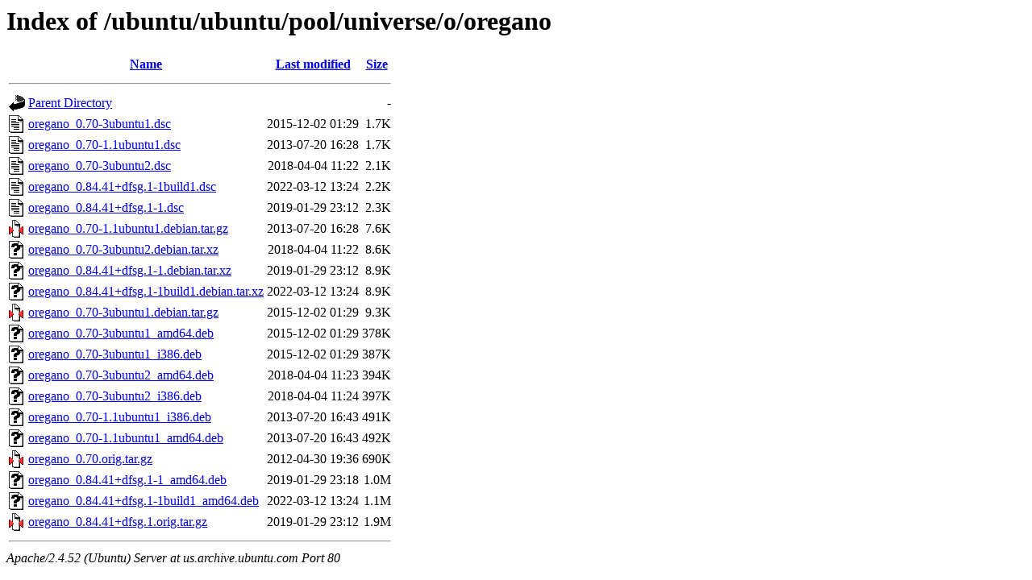

--- FILE ---
content_type: text/html;charset=UTF-8
request_url: http://us.archive.ubuntu.com/ubuntu/ubuntu/pool/universe/o/oregano/?C=S;O=A
body_size: 859
content:
<!DOCTYPE HTML PUBLIC "-//W3C//DTD HTML 3.2 Final//EN">
<html>
 <head>
  <title>Index of /ubuntu/ubuntu/pool/universe/o/oregano</title>
 </head>
 <body>
<h1>Index of /ubuntu/ubuntu/pool/universe/o/oregano</h1>
  <table>
   <tr><th valign="top"><img src="/icons/blank.gif" alt="[ICO]"></th><th><a href="?C=N;O=A">Name</a></th><th><a href="?C=M;O=A">Last modified</a></th><th><a href="?C=S;O=D">Size</a></th></tr>
   <tr><th colspan="4"><hr></th></tr>
<tr><td valign="top"><img src="/icons/back.gif" alt="[PARENTDIR]"></td><td><a href="/ubuntu/ubuntu/pool/universe/o/">Parent Directory</a></td><td>&nbsp;</td><td align="right">  - </td></tr>
<tr><td valign="top"><img src="/icons/text.gif" alt="[TXT]"></td><td><a href="oregano_0.70-3ubuntu1.dsc">oregano_0.70-3ubuntu1.dsc</a></td><td align="right">2015-12-02 01:29  </td><td align="right">1.7K</td></tr>
<tr><td valign="top"><img src="/icons/text.gif" alt="[TXT]"></td><td><a href="oregano_0.70-1.1ubuntu1.dsc">oregano_0.70-1.1ubuntu1.dsc</a></td><td align="right">2013-07-20 16:28  </td><td align="right">1.7K</td></tr>
<tr><td valign="top"><img src="/icons/text.gif" alt="[TXT]"></td><td><a href="oregano_0.70-3ubuntu2.dsc">oregano_0.70-3ubuntu2.dsc</a></td><td align="right">2018-04-04 11:22  </td><td align="right">2.1K</td></tr>
<tr><td valign="top"><img src="/icons/text.gif" alt="[TXT]"></td><td><a href="oregano_0.84.41+dfsg.1-1build1.dsc">oregano_0.84.41+dfsg.1-1build1.dsc</a></td><td align="right">2022-03-12 13:24  </td><td align="right">2.2K</td></tr>
<tr><td valign="top"><img src="/icons/text.gif" alt="[TXT]"></td><td><a href="oregano_0.84.41+dfsg.1-1.dsc">oregano_0.84.41+dfsg.1-1.dsc</a></td><td align="right">2019-01-29 23:12  </td><td align="right">2.3K</td></tr>
<tr><td valign="top"><img src="/icons/compressed.gif" alt="[   ]"></td><td><a href="oregano_0.70-1.1ubuntu1.debian.tar.gz">oregano_0.70-1.1ubuntu1.debian.tar.gz</a></td><td align="right">2013-07-20 16:28  </td><td align="right">7.6K</td></tr>
<tr><td valign="top"><img src="/icons/unknown.gif" alt="[   ]"></td><td><a href="oregano_0.70-3ubuntu2.debian.tar.xz">oregano_0.70-3ubuntu2.debian.tar.xz</a></td><td align="right">2018-04-04 11:22  </td><td align="right">8.6K</td></tr>
<tr><td valign="top"><img src="/icons/unknown.gif" alt="[   ]"></td><td><a href="oregano_0.84.41+dfsg.1-1.debian.tar.xz">oregano_0.84.41+dfsg.1-1.debian.tar.xz</a></td><td align="right">2019-01-29 23:12  </td><td align="right">8.9K</td></tr>
<tr><td valign="top"><img src="/icons/unknown.gif" alt="[   ]"></td><td><a href="oregano_0.84.41+dfsg.1-1build1.debian.tar.xz">oregano_0.84.41+dfsg.1-1build1.debian.tar.xz</a></td><td align="right">2022-03-12 13:24  </td><td align="right">8.9K</td></tr>
<tr><td valign="top"><img src="/icons/compressed.gif" alt="[   ]"></td><td><a href="oregano_0.70-3ubuntu1.debian.tar.gz">oregano_0.70-3ubuntu1.debian.tar.gz</a></td><td align="right">2015-12-02 01:29  </td><td align="right">9.3K</td></tr>
<tr><td valign="top"><img src="/icons/unknown.gif" alt="[   ]"></td><td><a href="oregano_0.70-3ubuntu1_amd64.deb">oregano_0.70-3ubuntu1_amd64.deb</a></td><td align="right">2015-12-02 01:29  </td><td align="right">378K</td></tr>
<tr><td valign="top"><img src="/icons/unknown.gif" alt="[   ]"></td><td><a href="oregano_0.70-3ubuntu1_i386.deb">oregano_0.70-3ubuntu1_i386.deb</a></td><td align="right">2015-12-02 01:29  </td><td align="right">387K</td></tr>
<tr><td valign="top"><img src="/icons/unknown.gif" alt="[   ]"></td><td><a href="oregano_0.70-3ubuntu2_amd64.deb">oregano_0.70-3ubuntu2_amd64.deb</a></td><td align="right">2018-04-04 11:23  </td><td align="right">394K</td></tr>
<tr><td valign="top"><img src="/icons/unknown.gif" alt="[   ]"></td><td><a href="oregano_0.70-3ubuntu2_i386.deb">oregano_0.70-3ubuntu2_i386.deb</a></td><td align="right">2018-04-04 11:24  </td><td align="right">397K</td></tr>
<tr><td valign="top"><img src="/icons/unknown.gif" alt="[   ]"></td><td><a href="oregano_0.70-1.1ubuntu1_i386.deb">oregano_0.70-1.1ubuntu1_i386.deb</a></td><td align="right">2013-07-20 16:43  </td><td align="right">491K</td></tr>
<tr><td valign="top"><img src="/icons/unknown.gif" alt="[   ]"></td><td><a href="oregano_0.70-1.1ubuntu1_amd64.deb">oregano_0.70-1.1ubuntu1_amd64.deb</a></td><td align="right">2013-07-20 16:43  </td><td align="right">492K</td></tr>
<tr><td valign="top"><img src="/icons/compressed.gif" alt="[   ]"></td><td><a href="oregano_0.70.orig.tar.gz">oregano_0.70.orig.tar.gz</a></td><td align="right">2012-04-30 19:36  </td><td align="right">690K</td></tr>
<tr><td valign="top"><img src="/icons/unknown.gif" alt="[   ]"></td><td><a href="oregano_0.84.41+dfsg.1-1_amd64.deb">oregano_0.84.41+dfsg.1-1_amd64.deb</a></td><td align="right">2019-01-29 23:18  </td><td align="right">1.0M</td></tr>
<tr><td valign="top"><img src="/icons/unknown.gif" alt="[   ]"></td><td><a href="oregano_0.84.41+dfsg.1-1build1_amd64.deb">oregano_0.84.41+dfsg.1-1build1_amd64.deb</a></td><td align="right">2022-03-12 13:24  </td><td align="right">1.1M</td></tr>
<tr><td valign="top"><img src="/icons/compressed.gif" alt="[   ]"></td><td><a href="oregano_0.84.41+dfsg.1.orig.tar.gz">oregano_0.84.41+dfsg.1.orig.tar.gz</a></td><td align="right">2019-01-29 23:12  </td><td align="right">1.9M</td></tr>
   <tr><th colspan="4"><hr></th></tr>
</table>
<address>Apache/2.4.52 (Ubuntu) Server at us.archive.ubuntu.com Port 80</address>
</body></html>
